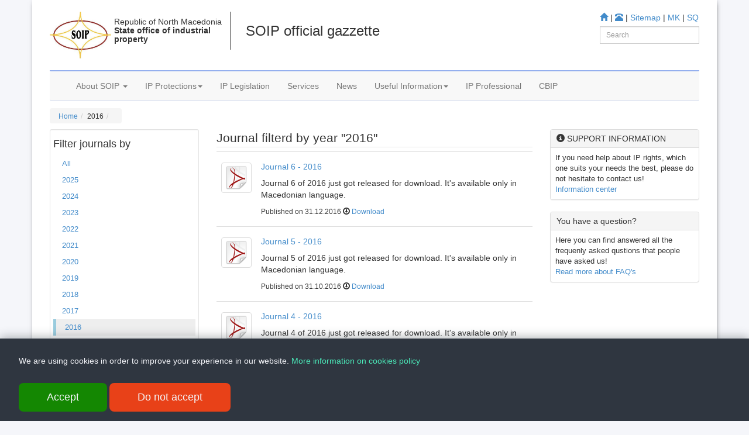

--- FILE ---
content_type: text/html; charset=utf-8
request_url: https://ippo.gov.mk/EN/JournalView.aspx?ln=EN&year=2016
body_size: 23680
content:


<!DOCTYPE html>

<html lang="en">
<head id="Head1"><meta charset="utf-8" /><meta name="viewport" content="width=device-width, initial-scale=1.0" /><meta name="description" content="State office of industrial propery, Republic of North Macedonia" /><meta name="keywords" content="State office of industrial propery, SOIP, SOIP Journal, Patents, Trade marks, Industrial Design, Geographical Indications, Topography of integrated Circuits, Representatives, Logo protection, Idea protection, Industrial propery Law" /><meta name="generator" content="SOIP" /><meta name="author" content="SOIP" /><link rel="shortcut icon" href="../bootstrap/assets/ico/favicon.png" /><title>
	Official Gazzette
</title>
    <!-- Bootstrap core CSS -->
    <link href="../bootstrap/dist/css/bootstrap.css" rel="stylesheet" />
    <!-- HTML5 shim and Respond.js IE8 support of HTML5 elements and media queries -->
    <!--[if lt IE 9]>
      <script src="../../assets/js/html5shiv.js"></script>
      <script src="../../assets/js/respond.min.js"></script>
    <![endif]-->
    <script src="../bootstrap/assets/js/html5shiv.js"></script>
    <script src="../bootstrap/assets/js/respond.min.js"></script>
    <!-- Custom styles for this template -->
    <link href="../bootstrap/mycss/myheaderstyle.css" rel="stylesheet" /><link href="../bootstrap/mycss/carousel.css" rel="stylesheet" />
   
    <script>
        (function (i, s, o, g, r, a, m) {
            i['GoogleAnalyticsObject'] = r; i[r] = i[r] || function () {
                (i[r].q = i[r].q || []).push(arguments)
            }, i[r].l = 1 * new Date(); a = s.createElement(o),
            m = s.getElementsByTagName(o)[0]; a.async = 1; a.src = g; m.parentNode.insertBefore(a, m)
        })(window, document, 'script', '//www.google-analytics.com/analytics.js', 'ga');

        ga('create', 'UA-45181216-1', 'ippo.gov.mk');
        ga('send', 'pageview');

</script>
    <script async src="https://pagead2.googlesyndication.com/pagead/js/adsbygoogle.js?client=ca-pub-6845818189462632" crossorigin="anonymous"></script>
</head>
<body class="prapavijaBody">
    <form method="post" action="./JournalView.aspx?ln=EN&amp;year=2016" id="form1">
<div class="aspNetHidden">
<input type="hidden" name="__VIEWSTATE" id="__VIEWSTATE" value="HMbQboo4Kbg3lXp42l/FllyDjmNCjJEeQA36DJmo6mdtQc9r2HdPHxmC3dPoDtpIH8a2TyDmaQ+qxNgP+q7hvkxuhig4FLV0x0G0/r9xo0mqHH8piOFc/[base64]/g5DdJdpEiv7P1o/rYdK3nHUolbWr7Tpd09mRA1LgECvpdwBRYcid2o3cnbYGYF3a8+Bd50FPZk0fQlvR8qhdbZyRzXOOsFuxXRd6FQgEVHoBPnXpLTZqyep5i0CzhqjINQuER2ysSD42oGnbPvPOpRTPsi7Ig1QnTxlb1RSgb1i+kYva6RqTMCS/JwaBDfx+yAxpI7dul8cVK9HP2aqaF57TotMvzz+KT0me/xp8nwOhIlP3MMzURHDxzMAnk95aF++PJagAm8qXj7lhkMlJ9vilSW/I0j+kfgmcBC6/J8nvy/q88IzCxXjZkiZO+7OrKQDuSY6gBPmyXA2Z11DePUUcbsCAJ1qbJNtqvhiueXaHgBVhrCnXKCSE76h2AfI8UIZpRWuc2T1kpaUQ3r1BLqpj4ZnAqLeNZHczu5qSRrJhQ9tc1qsqZN2Q6VrBQ+Om9eDnHdpm/sMjTALhbP8VwBQ+pZ5OZfUK/UYhR4wSAInwp7PyX1TpgdJm7ek9UQ3ObGyKosrv4GfrxVPybNmft46/XlB1P1N41DXg6yqBipzzguKBHWAb5XrRBNdTChafs6e/DvrXpoPZgBjDYFYu4pWwDGdW1cR5UUIGN7RnmwD+piqlWkzJ2U4wWxcgcKZtaWKgraWF1xYOMl4mFgJpdikArVdysuRbpGvbZJpEIDufrqVCkwUVMlBccBYP5yNwG3qPzhH2n+HmUpPzNYUXxlp/pFfowRXvq+cj0iFlP71Kjkn6Dx967AFcA6qclKUai8NiHNVfPZ8SbElwuQkk0tTn6kNutt7zo78uo/eqkov4HNUd5ke19ajot676kJZFoL6XfhBZPYF8putLSuuZAdaKq6uPmm/e7aGsM6Vu+r6n8XzN4L6Fxca7IXGXXNy4piBk2UeIBbwgcSN2NmdRWIZz8H5gTxIzPTYZNalRASB0fgRjcXxNLwxoo6Q4bECbBlLQISXZUg1ijRuXO8uHD3Q3K4gEyWeRY4N2XI0bcvfmo9+F7RWU8+FTbUjT5IhsS4Zn81DkHqMxKRvtuoIzvaOl1RIlVeU/TalUQi59Yrzhn41DwGrJyS8lHeTEHQR4ClDKzGjL91KSnNZTqhpstk/KJ+9tuB7NmVaAo5G+AzK4DE/n8NyD/zwQ1913FX9c1yfA41JU7rpBJ3gOOvIRtcf3jRzXqG2fZ+Gb60nEKoEm7gwK6NrNAmFqtukwDXUGjGyR7/PYvQrWuuq9pwfz5JeXmXNM5QUKDfwDiTYkPfc+vVAm6tpahXA9T1KoRBrt2zdxtBxONKJq4bJwLLjNONMVhn8Lcw+DgrBcYPDYQjvgXM6AG5s8xOMS7N6myb0LMVdddWRWTqlPNO6AKTE2LFkWvMU3tjVqjWh07RmK3aW/RTrLkdZuU16Ruky3cfBaCBEUl3gHXhqrCQ/Kjb9NnYxMu/eZlp8gtFao4ehx2P8PC/Ov3ESJnr5ArQ8c2jn1Kp370b0Rk0HwsUP98yJo9Wi4Ef1+9KUi1+cqppnf+v4aUef01MQ9VefDKCst0mgvStS8+j2NsHuO7ab7lL6ABukFVor4Px9xDoK6SEReN6cni9KCQ9Zld8lXgGN/8hxgraJdM6DOpNxrvEV6+CHsHRmcZrS56XQ3giovw3DyoNy842AF30kyySo7LgxglqwiOsWa9iZjynTk1G/jYgYmRPl5wfVdWVrcH05fEyYPDCJ8otNGk+vZHK88T8Mn1OiTr3L8uoRXj+rQS0UvN0OO+0DSLpFx44Sazg/dplaS6dPrC4M0Zb0syQ7bwCQsmcm3+1XZ05u7rDiL7jgzfirIZNYCbkwOQ5OkZ8tOVdXxajatiWZiIeF9Anb42GMxOw46ThGYxhIvXQ8D8BnXhT89NrbEDr5yowA1K4n53qSaJPtIQUjw+oA1MitpadkeNNY7/mt05fyfLUtQxxU9m4VO07EnzrEDIBGwgEZt86mfH2BdA+u4YLqLl7r1iKR0V1kwDSReiB96Ib3CrlHYFPMLC/06GEl0F4nX6jcbrGK76Z8IU59X9n6uls3DiCUJUvYGhoanDnD03lGfez8iFbc13ky+pRErNQ7xqRS9q2U75oAIJYVWY0mxn0ujO8bprrPtXBqTqxadrKx5603NagchSmYcIqqAuYy/SpfJGxsnhXkglSPKrOczXe1FP3WWefV5wZnnINUXb6UFVIA8g60TI37Wd0UCRi4ngxsVP5jM1DSfQtSvEqATgFnV5rJ0YeupwwiY6R5I0NnFRRnJiqrR5E5pZ7KNMS15S89CboGQbPl3WL1WyJOhwEXI09PtqEOAjVBaow/3zooGyeZdK3CfMc9DQonOXyS4G/fnINSFqcFzouv5E2uAxVUFXYy76lXGahKp+PcP3/FwLjG1+3gEEbByO7+nlvC9cCDqdYTsdDutM06mH41zEK+Kk8X0kG+/1IhSTWgo1OGjZaOdzNHpC1bHQHaFue1sxB6QBem9NPqwYrEDqCtMiTEjLASSklCD6bnjcsL88uuQEdJn2P+va6QW4y5mM0glZUxkBMWdFGb/Ulv0BCascFinUip0Op2NcSy1252ZHiekM+2njciQ4iaoQnqBcshFMDPyi53uAeV35nq5jTS8Bl+iK9hNZPlZj0DGNo+TjOwzMuD53D6JQJoTd+uJ4G0S4rzF09fwwemj6PTsKakdQIOfv2geI4PdRwm5rO1ACMCseJQDf1MScdFJMs+/oUBxBch8hXQthAWeMwq/QB8QLSxlExtUA7oTZ0U9GhK7wnqjP/uuLvd/GwRVSohFvSg7PZ28uKLcu0BTgUfY6anfTxMfnOvsmZs1fnyeCCQUXQZn4c71ALzCbnqDuCEY8nJSbqQR8HZjTbDHLRd3D/aZ+rknEvr+OHv7nJKk9go2jk+02eh/n38OqIyE0Qd1lEU3y3OD2mG2eB5qU2CWWHwm4CqaApWt7t8UEkaPdbxY8dFFO5l/O2AdbyZDk+jNiFJO1rmU2yWHKSG9VoWfcfz95+1/xGUlcddNCIx3Z2WeGqlbibVuBxqDkR20hxEySbaryTTyb7m/TBMcghey0+wDMdakF46MB9xfmyt490N3ZviJdgvdkvvU7G7e4SiIHvOjyLa7K6DQMVF/0pC3LCjetm036cRzrY2SiDBapjI6rWLZSINkfYW3S2A8P/n4yGb7f9R5d4jiydZ6yAFgYWapHTaKRO5mAfVgXr7iNupinOFIN7WEqv0zV/+PweVBiiFtRdfb+AcHtLvtpqKSQc++0nRcG1s7EmzYHxUN73H8D+EujtTA8Y8E9k8AWp3GVdkgVnmw1OTzxW/Gz0o0nNhj6p0QJOjbXq8vzr7VRkMawKibZI1ipBRchrW/Hh29z9GMXWGY+9bbqXNsSvJrMKC1GNFXrbih3dnKf0ahwH5yI1XnP3E01hiW/fCqNfXl8uU16rR4KyY7qnv2SXasotXs1liuoatIwIQPxNUZ9cXT7/8x6RHHx4/DU6nLuUJSpjEQaHcl6x0uvr9lMbU1v4wsGqJbe1UrME1583/puh2CJs8IzB2RfMN3co69D2CuFXizU/+GlIyM4oG12tmSV/PqqJTTULaAIwOg+b6eAAcCkCez4iZBVwJsayUpEAVO45IzksJz3FIhtseaEwNGl0Mo244KgDCGDGQhyIPg+xoF5Q70ROZn/ZKKimT5QQbbxgytl9RhNfQHtsq9CCCqVhN/GGypb4dL8B2reBKnmjoBGerO0OHEQq+i4rBU+n7oSCvBm1gr/jFiJzNxIyTkJONUkgyPGuYh/OOZj9QUQ42rcDM4kKySrxj1iRQ5b58+/MqH36RVzO1mwCj/IF0umVPrMvXlNvVKsG9/zJx+9o/02yxwwhmakzpgE+SmDya1XGneGf5cqm+CRF7w2fxKP2vOUr9TNTVroW7Ij0uHgB6rIp4YtUyWgjF8DLin+G4166UuzA9W7aRiyRgzfq9HXA87rVxPx3Jl77mwuC6w/Mt6b6uMKQ3TO6DIrksEa/1nKeMjpLBFL5FWaVbMxdjiatDpXkjj7JySw+kNEgnnLunQjI4/F+poM3VATVJLb6gBJR3SGx/bvcYwO2IaJFX68B1kL06qJ26WYbqP0ZaqVf1j/hEOb/jLaO36N3Qzmc2mVqUL+FMlX6+HyCC4afFRWFd68cHC1hrdqPWRoHmZt43R6Qeim07G/0xIseTggwPH2X2EL7JZyrK1Rn9JlBmSnzWT+ZzaPo+xW0++N7yrHRSdHRF6Ff92VwinjqrQz17hcTWwnjigOG/zzjbCD2kMsYRBE+mS4JCp1qlQLIwfzKss9delBzkQhqH/sKpewoAAaRzv3DS57wePq6gs5vdhx5LBMsY41vjGSXcF5sJ31X5FUZH7wXJv8z3ChMcwV6TphrtnIqcexno/rYAdza/cwMOz0JVpB7EFA3Ix1ws4PAkX3hZLnnxEyf8Z8yGMl0nWIHKbW0Aq1wHkl/lZWyEErgmORuRDIpH6vVAULYV7gmFIy6Oy641JsuAXCISyB1Va7yw9gMeDSxSjJfjjRKF+XMnu7QPGBWq2sLhm6M7TGnyzoe/mqQZ+BXrNgWuF5k/YSfkVK9avAX1gVRa/aAqXTXIkxoxYBOlX+nI5k+ekgMhXfuTuwLTKyuW7Pq/tmPkyLUJRaWWKeOKDVER4MOW4ayycSHE2V1MT7ckgs+kxmrIPit0710gJLatLArx7c9+fBG+euc3Yo+aqGT8Q3dL/oTR5XTDRL6/F86vgRrVFlFgOYt6vcBNRBpqzTlo1wLz0Y4CeqHNypfFbWUMDZxd1GT8oZJYFj/od6JvN6baYqn9zrNAoQxHRgaczUG41KQW1yzbzy2iv9CzJG6YOlSP6T0xWVLOLpaG4eAptvihLs+gSSNm5qHSdzN9EmqWfoGXc8nEDz6NYijUgUCucsTzcuR5ih9h8U6/[base64]/VRHMbb9+Eut72RUjBRy0EGAYP6eX1g9b0hj8NG1/2BhWXEi7qHR6xxktozlN/gfO7cZHeGdmHi6/T+UpGCUOeMZ+0a3OmjpGqcpQlAOm61AOSbCE8fFAYmrJ2KILArD4YNeSL4g5FgnLguIVOULXeWVXiUt7cACHBgwM7MMFB+NWcF4SmjFPJdeUDhmAYf6gMRvdSmm4TWN+joid81/Un93PbGsFE3mt+wOAhYCCt9jT6/iU06DlE5zhajKDWlH+uNLH0EI8RbLFov6ZMgWOMdw5XSp5MXEov3jLH/X7re2KMZjOYmQ2kkdkxHrwbk1AgsIVxw3Rph4r6GXM2UeoWdVP/D2Z023Ehe9jcqXmhC4jgw0ZoXimcJSLl4KBpNPx4xRHJcy2lnX93MSN9W/QY4jOEuZ2xbJWOC2UasY3yyWb1cefpJSRehd//8TTc1MuyTM7l8UeZmhXqwKktKRyXVkLSYSiOJAhKp64PKeWXsCD2j8Zwt6bUQIRt6kOCiisGVa0ZylN4t1UOfltvZEAzstD7W/RpylCU6RNyD5W/dCE2g6WNA7QhVFbtSaOzubpbGIcbB6rdCHcGpd2hb1wpcnrBF+ltHXl+1/eAKW9C4SU66GwUtXYj7ISGQUcKUWlDSDDVDDSGTNqWgyCCw1T60k7cCmQ2ZtBl6xS4Iws6T+CJaHmYe/[base64]/FUZlg74C+vtgg0Vars56+FPsHwllNJykMKxKH/Jya3xobgUcafCZNcb2b7Y9Nlwf+XM3kqDkjL3IJwWqVaJSyTNhSUM5hynuWgWWofCvp4ociFVkasckmO1/sDxsVKMplfbb6D5EfwS0mGiyUOrwQ==" />
</div>

<div class="aspNetHidden">

	<input type="hidden" name="__VIEWSTATEGENERATOR" id="__VIEWSTATEGENERATOR" value="54C8E64E" />
	<input type="hidden" name="__EVENTVALIDATION" id="__EVENTVALIDATION" value="QmHxZMff6alRLey8SNabvbx1aAu4Cnl1db1GOswfANkHVGTsw4IWPBq6LK7wr/WCsyg4SjHbfDikn/emIMF6+KmBQqFm9FqFo27Flf/6k48KwuSR6oxxK8jSNrbjIIHQ" />
</div>
    <div class="container prapavijaForm">        
    <div class="container">
            <br />
            <div class="pull-right hidden-print">
                <a href="Index_en.aspx"><i class="glyphicon glyphicon-home"></i></a> | <a href="ContactUs.aspx"><i class="glyphicon glyphicon-phone-alt"></i></a> | <a href="Sitemap.aspx">Sitemap</a> | <a href="../MK/Index_mk.aspx">MK</a> | <a href="../SQ/Index_sq.aspx">SQ</a><br />
                <div class="input-group input-group-sm pull-right kerko">
                    <input name="tbSearchMyWeb" type="text" id="tbSearchMyWeb" class="form-control" placeholder="Search" />
                </div>
            </div>
            <div class="pull-left neMes hidden-print">
                <a href="Index_en.aspx">
                    <img src="../bootstrap/myImg/logo.jpg" height="80" class="hidden-xs" /></a>
            </div>
            <div class="pull-left lart hidden-xs">
               <h5>Republic of North Macedonia<strong><br />State office of industrial<br />property</strong></h5>
            </div>
            <div class="pull-left titujt hidden-xs">
                <h3><span id="customPgTitle">SOIP official gazzette</span></h3>
            </div>
        </div>
       
    <div class="navbar-wrapper">
      <div class="container">
        <div style="border-top:2px solid #94afee; width:auto;"></div>
          <div class="navbar navbar-default navbar-static-top">
          <div class="container">
            <div class="navbar-header">
              <button type="button" class="navbar-toggle" data-toggle="collapse" data-target=".navbar-collapse">
                <span class="icon-bar"></span>
                <span class="icon-bar"></span>
                <span class="icon-bar"></span>
              </button>
              
            </div>
            <div class="navbar-collapse collapse">
              <ul class="nav navbar-nav">
                <li class="dropdown">
                  <a href="#" class="dropdown-toggle" data-toggle="dropdown">About SOIP <b class="caret"></b></a>
                  <ul class="dropdown-menu">
                    <li class="dropdown-header">About SOIP</li>
                    <li><a href="AboutSOIP.aspx">About SOIP</a></li>
                   <li><a href="AboutSOIP.aspx?ln=EN&sid=50">Director General</a></li>
                    <li><a href="AboutSOIP.aspx?ln=EN&sid=51">International Exhibitions</a></li>
                    <li><a href="AboutSOIP.aspx?ln=EN&sid=52">Patent of the year</a></li>
                    <li><a href="AboutSOIP.aspx?ln=EN&sid=53">Annual Report</a></li>
                    <li><a href="AboutSOIP.aspx?ln=EN&sid=54">Annual Programme</a></li>
                    <li><a href="AboutSOIP.aspx?ln=EN&sid=55">World IP Day</a></li>
                    <li class="divider"></li>
                    <li class="dropdown-header">Contact us</li>
                    <li><a href="ContactUs.aspx">Contact Us</a></li>
                    
                  </ul>
                </li>
                <li class="dropdown">
                  <a href="#" class="dropdown-toggle" data-toggle="dropdown">IP Protections<b class="caret"></b></a>
                  <ul class="dropdown-menu">
                    <li class="dropdown-header">Choose the right IP</li>
                    <li><a href="Patents.aspx?ln=EN&sid=23">Patents</a></li>
                    <li><a href="TradeMarks.aspx">Trade marks</a></li>
                    <li><a href="ID.aspx">Industrial design</a></li>
                    <li><a href="GI.aspx">Geographical indications</a></li>
                    <li><a href="TIC.aspx">Topography of integrated circuits</a></li>
                  </ul>
                </li>
                <li><a href="Legislation.aspx">IP Legislation</a></li>
                <li><a href="Services.aspx">Services</a></li>
                <li><a href="NewsPage.aspx">News</a></li>
                <li class="dropdown">
                  <a href="#" class="dropdown-toggle" data-toggle="dropdown">Useful Information<b class="caret"></b></a>
                  <ul class="dropdown-menu">
                    <li class="dropdown-header">Journal & Publications</li>
                      <li><a href="JournalView.aspx">Journal</a></li>
                      <li><a href="Publications.aspx">Publications</a></li>
                    <li class="dropdown-header">Representatives</li>
                    <li><a href="Representatives.aspx">Representatives</a></li>
                    <li class="dropdown-header">Other</li>
                    <li><a href="Links.aspx">Links</a></li>
                    <li><a href="Faq.aspx">FAQ's</a></li>
                    <li><a href="GetForms.aspx">Forms</a></li>
                    <li><a href="AccessToInformation.aspx">Access to information</a></li>
                  </ul>
                </li>
                <li><a href="IPProfessional.aspx">IP Professional</a></li><li><a href="NewsPage.aspx?ln=EN&ca=NC">CBIP</a></li>
              </ul>
            </div>
          </div>
        </div>

      </div>
    </div>
   

    <div class="container">
     <!--breadcrumb row with social icons-->
    <div class="row">
            <div class="col-md-12 neMes hidden-print">
                <div class="pull-left hidden-xs">
                    <ol id="breadcrumb" class="breadcrumb"><li><a href='Index_en.aspx'>Home</a></li><li>2016</li><li></li></ol>
                </div>
                
            </div>
        </div>

    <!-- Body row -->
      <div class="row">
          <div class="col-md-3">
          <div class="well well-sm navwellfonti">
            <ul id="navCategory" class="nav">
              <li><h4>Filter journals by</h4></li>
            <li><a href='JournalView.aspx'>All</a></li><li><a href="JournalView.aspx?ln=EN&year=2025">2025</a></li><li><a href="JournalView.aspx?ln=EN&year=2024">2024</a></li><li><a href="JournalView.aspx?ln=EN&year=2023">2023</a></li><li><a href="JournalView.aspx?ln=EN&year=2022">2022</a></li><li><a href="JournalView.aspx?ln=EN&year=2021">2021</a></li><li><a href="JournalView.aspx?ln=EN&year=2020">2020</a></li><li><a href="JournalView.aspx?ln=EN&year=2019">2019</a></li><li><a href="JournalView.aspx?ln=EN&year=2018">2018</a></li><li><a href="JournalView.aspx?ln=EN&year=2017">2017</a></li><li class='open kufiriLeft'><a href="JournalView.aspx?ln=EN&year=2016">2016</a></li><li><a href="JournalView.aspx?ln=EN&year=2015">2015</a></li><li><a href="JournalView.aspx?ln=EN&year=2014">2014</a></li><li><a href="JournalView.aspx?ln=EN&year=2013">2013</a></li></ul>
          </div><!--/.well -->
        </div>
        <div class="col-md-6">
            
            <fieldset>
                <legend><span id="smallLegend">Journal filterd by year "2016"</span></legend>
                <span id="articleContent"><table class="table table-hover"><tr><td><div style="margin-top:10px;"><img src='../bootstrap/myImg/adobe.png' width='80' height='80' class='img-thumbnail' alt="Journal 6 of 2016 just got released for download. It's available only in Macedonian language." /></div></td><td><h5><a href=JournalView.aspx?id=5093>Journal 6 - 2016</a></h5><p>Journal 6 of 2016 just got released for download. It's available only in Macedonian language.</p><h6>Published on 31.12.2016  <i class='glyphicon glyphicon-download'></i> <a href="https://ippo.gov.mk/docs/xFiles/gazeta/GL-6-2016/GL-6-2016.pdf">Download</a></h6></td></tr><tr><td><div style="margin-top:10px;"><img src='../bootstrap/myImg/adobe.png' width='80' height='80' class='img-thumbnail' alt="Journal 5 of 2016 just got released for download. It's available only in Macedonian language." /></div></td><td><h5><a href=JournalView.aspx?id=5088>Journal 5 - 2016</a></h5><p>Journal 5 of 2016 just got released for download. It's available only in Macedonian language.</p><h6>Published on 31.10.2016  <i class='glyphicon glyphicon-download'></i> <a href="https://ippo.gov.mk/docs/xFiles/gazeta/GL-5-2016/GL-5-2016.pdf">Download</a></h6></td></tr><tr><td><div style="margin-top:10px;"><img src='../bootstrap/myImg/adobe.png' width='80' height='80' class='img-thumbnail' alt="Journal 4 of 2016 just got released for download. It's available only in Macedonian language. Chapter for Trademark registration during the publication is has not been included int he final release and now the mistake has been corrected. IT team of SOIP is apologizing to the affected parties for this mistake." /></div></td><td><h5><a href=JournalView.aspx?id=5087>Journal 4 - 2016</a></h5><p>Journal 4 of 2016 just got released for download. It's available only in Macedonian language. Chapte..</p><h6>Published on 31.08.2016  <i class='glyphicon glyphicon-download'></i> <a href="https://ippo.gov.mk/docs/xFiles/gazeta/GL4-2016/GL4-2016.pdf">Download</a></h6></td></tr><tr><td><div style="margin-top:10px;"><img src='../bootstrap/myImg/adobe.png' width='80' height='80' class='img-thumbnail' alt="Journal 3 of 2016 just got released for download. It's available only in Macedonian language.
Chapter bookmarks also included." /></div></td><td><h5><a href=JournalView.aspx?id=5084>Journal 3 - 2016</a></h5><p>Journal 3 of 2016 just got released for download. It's available only in Macedonian language.
Chapte..</p><h6>Published on 30.06.2016  <i class='glyphicon glyphicon-download'></i> <a href="https://ippo.gov.mk/docs/xFiles/gazeta/GL3-2016/GL3-2016.pdf">Download</a></h6></td></tr><tr><td><div style="margin-top:10px;"><img src='../bootstrap/myImg/adobe.png' width='80' height='80' class='img-thumbnail' alt="Journal 2 of 2016 just got released for download. It's available only in Macedonian language." /></div></td><td><h5><a href=JournalView.aspx?id=5081>Journal 2 - 2016</a></h5><p>Journal 2 of 2016 just got released for download. It's available only in Macedonian language.</p><h6>Published on 30.04.2016  <i class='glyphicon glyphicon-download'></i> <a href="https://ippo.gov.mk/docs/xFiles/gazeta/GL-2-2016/GL-2-2016.pdf">Download</a></h6></td></tr><tr><td><div style="margin-top:10px;"><img src='../bootstrap/myImg/adobe.png' width='80' height='80' class='img-thumbnail' alt="Journal 1 of 2016 just got released for download. It's available only in Macedonian language." /></div></td><td><h5><a href=JournalView.aspx?id=5078>Journal 1 - 2016</a></h5><p>Journal 1 of 2016 just got released for download. It's available only in Macedonian language.</p><h6>Published on 29.02.2016  <i class='glyphicon glyphicon-download'></i> <a href="https://ippo.gov.mk/docs/xFiles/gazeta/GL1-2016/GL1-2016.pdf">Download</a></h6></td></tr></table></span>
                <span id="articleLastUpdate" style="font-style:italic; color: gray;"></span>
            </fieldset>
        </div>
        <div class="col-md-3 hidden-xs">
           
           <div class="panel panel-default">
                <div class="panel-heading"><i class="glyphicon glyphicon-info-sign"></i> SUPPORT INFORMATION</div>
                <div class="panel-body">
                    <p class="pull-left panelBodyMargin navwellfonti">If you need help about IP rights, which one suits your needs the best, please do not
                        hesitate to contact us!<br />
                        <a href="Services.aspx?ln=EN&sid=84">Information center</a>
                    </p>                    
                  </div>
              </div>
            <div class="panel panel-default">
                <div class="panel-heading">You have a question?</div>
                <div class="panel-body">
                    <p class="pull-left panelBodyMargin navwellfonti">Here you can find answered all the frequenly asked qustions that people have asked us!<br />
                        <a href="Faq.aspx">Read more about FAQ's</a>
                    </p>                    
                  </div>
              </div>
        </div>
      </div><!-- /.row -->


    <hr class="featurette-divider">
      <!-- FOOTER -->
   <footer class="footerSmall">
        <div class="container">
            <div class="row">
                <h5 class="pull-left"><a href="#"><i class="glyphicon glyphicon-arrow-up"> </i>Back to top</a></h5>
                <div class="pull-right">
                    <h5>Follow us on</h5>
                    <a href="https://www.facebook.com/soip.gov.mk/">
                        <img src="../bootstrap/myImg/Facebook alt 4.png" width="36" height="36" alt="Follow us Facebook" /></a>
                    <a href="https://twitter.com/soipmk">
                        <img src="../bootstrap/myImg/Twitter NEW.png" width="36" height="36" alt="Follow usTwitter" />
                    </a>
                    <a href="https://www.youtube.com/channel/UCtroHNB-h2tOFIArbPpPhpw">
                        <img src="../bootstrap/myImg/youtube.png" width="36" height="36" alt="Follow usYoutube" />
                    </a>
                    <a href="rssfeed.aspx">
                        <img src="../bootstrap/myImg/rss.png" width="36" height="36" alt="СFollow us RSS Feeds" /></a>
                </div>
            </div>
        </div>
        <br />
       <p class="pull-left">ul. Dame Gruev br.14, Katna Garaza Beko, 1-kat, 1000 Skopje, Tel: +389 2 3103 601 (641), Fax: +389 2 3137 149 | <a href="mailto:info@ippo.gov.mk?Subject=Hi (from web site)" target="_top">info@ippo.gov.mk</a></p>
       <p class="pull-right">&copy; <span id="viti">2026</span>. &middot; <a href="#">Privacy</a> &middot; <a href="#">Terms</a>  </p>
      </footer>

          <div class="cookie-container">
            <p class="cookie_p">
                We are using cookies in order to improve your experience in our website.
                    <a href="CookiesPolicy.aspx">More information on cookies policy</a>
            </p>

            <button class="cookie-btn">Accept</button>
            <button class="cookie-btn-no">Do not accept</button>

        </div>
    </div><!-- /.container -->
    
    </div>   
    </form>
    <script src="../bootstrap/assets/js/jquery.js"></script>
    <script src="../bootstrap/dist/js/bootstrap.min.js"></script>
    <script src="../bootstrap/assets/js/holder.js"></script>
    <script src="../bootstrap/dist/js/tooltip.js"></script>
    <script src="main.js"></script>

</body>
</html>

--- FILE ---
content_type: text/html; charset=utf-8
request_url: https://www.google.com/recaptcha/api2/aframe
body_size: 267
content:
<!DOCTYPE HTML><html><head><meta http-equiv="content-type" content="text/html; charset=UTF-8"></head><body><script nonce="Io8KYhYZQ9VLt69whr32hQ">/** Anti-fraud and anti-abuse applications only. See google.com/recaptcha */ try{var clients={'sodar':'https://pagead2.googlesyndication.com/pagead/sodar?'};window.addEventListener("message",function(a){try{if(a.source===window.parent){var b=JSON.parse(a.data);var c=clients[b['id']];if(c){var d=document.createElement('img');d.src=c+b['params']+'&rc='+(localStorage.getItem("rc::a")?sessionStorage.getItem("rc::b"):"");window.document.body.appendChild(d);sessionStorage.setItem("rc::e",parseInt(sessionStorage.getItem("rc::e")||0)+1);localStorage.setItem("rc::h",'1768681121629');}}}catch(b){}});window.parent.postMessage("_grecaptcha_ready", "*");}catch(b){}</script></body></html>

--- FILE ---
content_type: text/css
request_url: https://ippo.gov.mk/bootstrap/mycss/myheaderstyle.css
body_size: 5223
content:
.panelBodyMargin {
    margin: 8px;
}
.panelBodyTopMargin {
    margin-right: 12px;
    margin-top: 5px;
    /*font-size: 13px;*/
}
.panelBodyTopMargin1 {
    margin-right: 12px;
    margin-top: 0px;
    /*font-size: 13px;*/
}
.panelBodyPadding {
    padding: 10px;
}
.pn {
    padding: 1px;
}
.kufiri {
    border-top: 1px dashed gray;
}

.kufiriLeft {
    border-left: 5px solid #9accde;
    /*border-left: 7px solid #8F2718;
    border-right: 5px solid #EFBD14;*/
}

.kufiriSideR {
    border-left: 1px solid #d3e4ee;
}

.kufiriMeny {
    -webkit-box-shadow: 0px 3px 5px rgba(50, 50, 50, 0.75);
    -moz-box-shadow: 0px 3px 5px rgba(50, 50, 50, 0.75);
    box-shadow: 0px 3px 5px rgba(50, 50, 50, 0.75);
}

.overlay {
    padding: 1px;
    margin: 2px;
    background: -moz-linear-gradient(top, rgba(69,72,77,1) 0%, rgba(0,0,0,0.71) 100%); /* FF3.6+ */
    background: -webkit-gradient(linear, left top, left bottom, color-stop(0%,rgba(69,72,77,1)), color-stop(100%,rgba(0,0,0,0.71))); /* Chrome,Safari4+ */
    background: -webkit-linear-gradient(top, rgba(69,72,77,1) 0%,rgba(0,0,0,0.71) 100%); /* Chrome10+,Safari5.1+ */
    background: -o-linear-gradient(top, rgba(69,72,77,1) 0%,rgba(0,0,0,0.71) 100%); /* Opera 11.10+ */
    background: -ms-linear-gradient(top, rgba(69,72,77,1) 0%,rgba(0,0,0,0.71) 100%); /* IE10+ */
    background: linear-gradient(to bottom, rgba(69,72,77,1) 0%,rgba(0,0,0,0.71) 100%); /* W3C */
    filter: progid:DXImageTransform.Microsoft.gradient( startColorstr='#45484d', endColorstr='#b5000000',GradientType=0 ); /* IE6-9 */
}

.ipRight {
    margin-left: 15px;
    list-style-type: none;
    padding: 5px;
}

.newsImg {
    margin-right: 6px;
    margin-left: 6px;
}

.newsImgFront {
    margin-top: 10px;
    margin-right: 8px;
}

.tblfont {
    font-size: 12px;
}

.loadmore {
    text-align: center;
    margin-left: 30px;
}

.neMes {
    vertical-align: middle;
}

.iconatsociale {
    margin: 1px;
    margin-bottom: 3px;
}

.lart {
    margin-left: 5px;
    padding-right: 15px;
    border-right: 1px solid black;
}

.titujt {
    margin-left: 25px;
    padding-right: 15px;
}

.kerko {
    margin-top: 5px;
}

.zgjero input:focus {
    padding-left: 70px;
}

.kategorite {
    margin-top: 10px;
}

.navwellfonti {
    font-size: small;
}

.navbar {
    margin-bottom: 12px;
}

.breadcrumb > li {
    font-size: 12px;
}

.footerSmall {
    font-size: 12px;
}
/*Responsive google maps for bootstrap fixed*/
.Flexible-container {
    position: relative;
    padding-bottom: 56.25%;
    padding-top: 30px;
    height: 0;
    overflow: hidden;
}

    .Flexible-container iframe,
    .Flexible-container object,
    .Flexible-container embed {
        position: absolute;
        top: 0;
        left: 0;
        width: 100%;
        height: 100%;
    }
/*reponsive google maps end*/

.prapavijaBody {
    /*background-image:url('../myImg/bgimg.jpg');
    background-position: top center;
    background-repeat:no-repeat;background-attachment:fixed;*/
    background-color:#f5f6fa;
    /*background-color: #D0D0D0;*/
    /*background-image: -ms-linear-gradient(bottom, #FFFFFF 0%, #BDB5B9 100%);
background-image: -moz-linear-gradient(bottom, #FFFFFF 0%, #BDB5B9 100%);
background-image: -o-linear-gradient(bottom, #FFFFFF 0%, #BDB5B9 100%);
background-image: -webkit-gradient(linear, left bottom, left top, color-stop(0, #FFFFFF), color-stop(1, #BDB5B9));
background-image: -webkit-linear-gradient(bottom, #FFFFFF 0%, #BDB5B9 100%);
background-image: linear-gradient(to top, #FFFFFF 0%, #BDB5B9 100%);*/
}

.prapavijaForm {
    background-color: white;

    border-style: solid 1px black;
       /*
    -webkit-box-shadow: -1px -1px 10px -5px #000000; 
    box-shadow: -1px -1px 10px -5px #000000;*/
    
     -webkit-box-shadow: 1px -1px 10px -5px #000000;
    -moz-box-shadow:    1px -1px 10px -5px #000000;
    box-shadow:         1px -1px 10px -5px #000000;
        
     /*-webkit-border-bottom-right-radius: 40px;
    -moz-border-radius-bottomright: 40px;
    border-bottom-right-radius: 40px;*/
}

.pv {
    background-color: yellow;
}

.set_to_bold {

    font-weight: bolder;
}

.cookie_p {
    margin: 24px 0;
    line-height: 2;
    font-family: "Roboto", sans-serif;
}

.cookie_wrapper {
    padding: 32px;
}

.cookie-container {
    position: fixed;
    bottom: -100%;
    left: 0;
    right: 0;
    background: #2f3640;
    color: #f5f6fa;
    padding: 0 32px;
    box-shadow: 0 -2px 16px rgba(47, 54, 64, 0.39);
    transition: 400ms;
}

    .cookie-container.active {
        bottom: 0;
    }

    .cookie-container a {
        color: #4beab9;
    }

.cookie-btn {
    background: #148702;
    border: 0;
    color: #f5f6fa;
    padding: 12px 48px;
    font-size: 18px;
    margin-bottom: 16px;
    border-radius: 8px;
    cursor: pointer;
}
.cookie-btn-no {
    background: #e84118;
    border: 0;
    color: #f5f6fa;
    padding: 12px 48px;
    font-size: 18px;
    margin-bottom: 16px;
    border-radius: 8px;
    cursor: pointer;
}